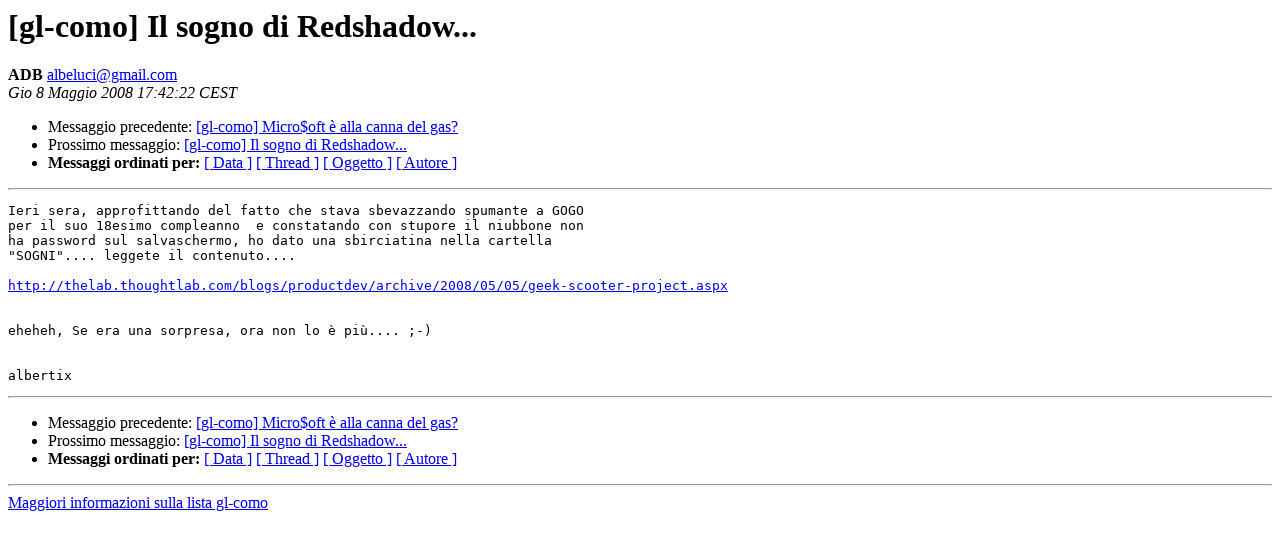

--- FILE ---
content_type: text/html
request_url: https://lists.linux.it/pipermail/gl-como/2008-May/010469.html
body_size: 893
content:
<!DOCTYPE HTML PUBLIC "-//W3C//DTD HTML 3.2//EN">
<HTML>
 <HEAD>
   <TITLE> [gl-como] Il sogno di Redshadow...
   </TITLE>
   <LINK REL="Index" HREF="index.html" >
   <LINK REL="made" HREF="mailto:albeluci%40gmail.com?Subject=%5Bgl-como%5D%20Il%20sogno%20di%20Redshadow...&In-Reply-To=">
   <META NAME="robots" CONTENT="index,nofollow">
   <META http-equiv="Content-Type" content="text/html; charset=iso-8859-1">
   <LINK REL="Previous"  HREF="010468.html">
   <LINK REL="Next"  HREF="010472.html">
 </HEAD>
 <BODY BGCOLOR="#ffffff">
   <H1>[gl-como] Il sogno di Redshadow...</H1>
    <B>ADB</B> 
    <A HREF="mailto:albeluci%40gmail.com?Subject=%5Bgl-como%5D%20Il%20sogno%20di%20Redshadow...&In-Reply-To="
       TITLE="[gl-como] Il sogno di Redshadow...">albeluci@gmail.com
       </A><BR>
    <I>Gio  8 Maggio 2008 17:42:22 CEST</I>
    <P><UL>
        <LI>Messaggio precedente: <A HREF="010468.html">[gl-como] Micro$oft è alla canna del gas?
</A></li>
        <LI>Prossimo messaggio: <A HREF="010472.html">[gl-como] Il sogno di Redshadow...
</A></li>
	<LI> <B>Messaggi ordinati per:</B> 
              <a href="date.html#10469">[ Data ]</a>
              <a href="thread.html#10469">[ Thread ]</a>
              <a href="subject.html#10469">[ Oggetto ]</a>
	      <a href="author.html#10469">[ Autore ]</a>
         </LI>
       </UL>
    <HR>  
<!--beginarticle-->
<PRE>Ieri sera, approfittando del fatto che stava sbevazzando spumante a GOGO 
per il suo 18esimo compleanno  e constatando con stupore il niubbone non 
ha password sul salvaschermo, ho dato una sbirciatina nella cartella 
&quot;SOGNI&quot;.... leggete il contenuto....

<A HREF="http://thelab.thoughtlab.com/blogs/productdev/archive/2008/05/05/geek-scooter-project.aspx">http://thelab.thoughtlab.com/blogs/productdev/archive/2008/05/05/geek-scooter-project.aspx</A>


eheheh, Se era una sorpresa, ora non lo è più.... ;-)


albertix
</PRE>



<!--endarticle-->
    <HR>
    <P><UL>
        <!--threads-->
	<LI>Messaggio precedente: <A HREF="010468.html">[gl-como] Micro$oft è alla canna del gas?
</A></li>
	<LI>Prossimo messaggio: <A HREF="010472.html">[gl-como] Il sogno di Redshadow...
</A></li>
	<LI> <B>Messaggi ordinati per:</B> 
              <a href="date.html#10469">[ Data ]</a>
              <a href="thread.html#10469">[ Thread ]</a>
              <a href="subject.html#10469">[ Oggetto ]</a>
              <a href="author.html#10469">[ Autore ]</a>
         </LI>
       </UL>
       <hr>
       <a href="http://lists.linux.it/listinfo/gl-como">Maggiori informazioni sulla lista 
	       gl-como</a><br>
</body></html>
